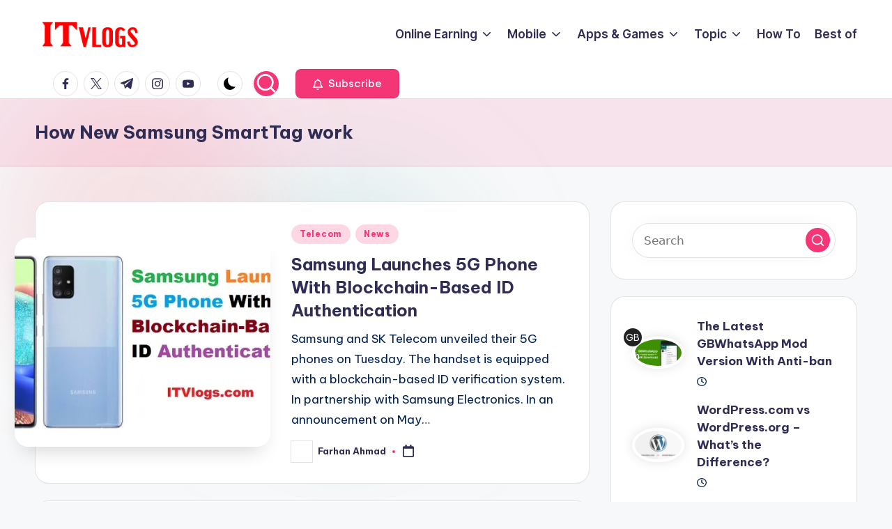

--- FILE ---
content_type: text/html; charset=UTF-8
request_url: https://itvlogs.com/tag/how-new-samsung-smarttag-work/
body_size: 14320
content:
<!DOCTYPE html><html lang="en-US" prefix="og: https://ogp.me/ns#" itemscope itemtype="http://schema.org/Article" ><head><meta charset="UTF-8"><link rel="profile" href="https://gmpg.org/xfn/11"><meta name="viewport" content="width=device-width, initial-scale=1"><link media="all" href="https://itvlogs.com/wp-content/cache/autoptimize/css/autoptimize_022574c6cb489460290af411f7a40022.css" rel="stylesheet"><title>How New Samsung SmartTag work - ITvlogs</title><meta name="description" content="ITVlogs.com is a popular blog that provides information about SEO, Online Earning, Android, Mod Apk etc."/><meta name="robots" content="follow, index, max-snippet:-1, max-video-preview:-1, max-image-preview:large"/><link rel="canonical" href="https://itvlogs.com/tag/how-new-samsung-smarttag-work/" /><meta property="og:locale" content="en_US" /><meta property="og:type" content="article" /><meta property="og:title" content="How New Samsung SmartTag work - ITvlogs" /><meta property="og:description" content="ITVlogs.com is a popular blog that provides information about SEO, Online Earning, Android, Mod Apk etc." /><meta property="og:url" content="https://itvlogs.com/tag/how-new-samsung-smarttag-work/" /><meta property="og:site_name" content="ITvlogs" /><meta name="twitter:card" content="summary_large_image" /><meta name="twitter:title" content="How New Samsung SmartTag work - ITvlogs" /><meta name="twitter:description" content="ITVlogs.com is a popular blog that provides information about SEO, Online Earning, Android, Mod Apk etc." /><meta name="twitter:label1" content="Posts" /><meta name="twitter:data1" content="11" /> <script type="application/ld+json" class="rank-math-schema">{"@context":"https://schema.org","@graph":[{"@type":"Organization","@id":"https://itvlogs.com/#organization","name":"ITVlogs"},{"@type":"WebSite","@id":"https://itvlogs.com/#website","url":"https://itvlogs.com","name":"ITvlogs","publisher":{"@id":"https://itvlogs.com/#organization"},"inLanguage":"en-US"},{"@type":"CollectionPage","@id":"https://itvlogs.com/tag/how-new-samsung-smarttag-work/#webpage","url":"https://itvlogs.com/tag/how-new-samsung-smarttag-work/","name":"How New Samsung SmartTag work - ITvlogs","isPartOf":{"@id":"https://itvlogs.com/#website"},"inLanguage":"en-US"}]}</script> <link rel='dns-prefetch' href='//fonts.googleapis.com' /><link rel='preconnect' href='//i0.wp.com' /><link rel='preconnect' href='//c0.wp.com' /><link rel="alternate" type="application/rss+xml" title="ITvlogs &raquo; Feed" href="https://itvlogs.com/feed/" /><link rel="alternate" type="application/rss+xml" title="ITvlogs &raquo; Comments Feed" href="https://itvlogs.com/comments/feed/" /><link rel="alternate" type="application/rss+xml" title="ITvlogs &raquo; How New Samsung SmartTag work Tag Feed" href="https://itvlogs.com/tag/how-new-samsung-smarttag-work/feed/" /><style id='wp-img-auto-sizes-contain-inline-css'>img:is([sizes=auto i],[sizes^="auto," i]){contain-intrinsic-size:3000px 1500px}</style><style id='wp-block-library-inline-css'>:root{--wp-block-synced-color:#7a00df;--wp-block-synced-color--rgb:122,0,223;--wp-bound-block-color:var(--wp-block-synced-color);--wp-editor-canvas-background:#ddd;--wp-admin-theme-color:#007cba;--wp-admin-theme-color--rgb:0,124,186;--wp-admin-theme-color-darker-10:#006ba1;--wp-admin-theme-color-darker-10--rgb:0,107,160.5;--wp-admin-theme-color-darker-20:#005a87;--wp-admin-theme-color-darker-20--rgb:0,90,135;--wp-admin-border-width-focus:2px}@media (min-resolution:192dpi){:root{--wp-admin-border-width-focus:1.5px}}.wp-element-button{cursor:pointer}:root .has-very-light-gray-background-color{background-color:#eee}:root .has-very-dark-gray-background-color{background-color:#313131}:root .has-very-light-gray-color{color:#eee}:root .has-very-dark-gray-color{color:#313131}:root .has-vivid-green-cyan-to-vivid-cyan-blue-gradient-background{background:linear-gradient(135deg,#00d084,#0693e3)}:root .has-purple-crush-gradient-background{background:linear-gradient(135deg,#34e2e4,#4721fb 50%,#ab1dfe)}:root .has-hazy-dawn-gradient-background{background:linear-gradient(135deg,#faaca8,#dad0ec)}:root .has-subdued-olive-gradient-background{background:linear-gradient(135deg,#fafae1,#67a671)}:root .has-atomic-cream-gradient-background{background:linear-gradient(135deg,#fdd79a,#004a59)}:root .has-nightshade-gradient-background{background:linear-gradient(135deg,#330968,#31cdcf)}:root .has-midnight-gradient-background{background:linear-gradient(135deg,#020381,#2874fc)}:root{--wp--preset--font-size--normal:16px;--wp--preset--font-size--huge:42px}.has-regular-font-size{font-size:1em}.has-larger-font-size{font-size:2.625em}.has-normal-font-size{font-size:var(--wp--preset--font-size--normal)}.has-huge-font-size{font-size:var(--wp--preset--font-size--huge)}.has-text-align-center{text-align:center}.has-text-align-left{text-align:left}.has-text-align-right{text-align:right}.has-fit-text{white-space:nowrap!important}#end-resizable-editor-section{display:none}.aligncenter{clear:both}.items-justified-left{justify-content:flex-start}.items-justified-center{justify-content:center}.items-justified-right{justify-content:flex-end}.items-justified-space-between{justify-content:space-between}.screen-reader-text{border:0;clip-path:inset(50%);height:1px;margin:-1px;overflow:hidden;padding:0;position:absolute;width:1px;word-wrap:normal!important}.screen-reader-text:focus{background-color:#ddd;clip-path:none;color:#444;display:block;font-size:1em;height:auto;left:5px;line-height:normal;padding:15px 23px 14px;text-decoration:none;top:5px;width:auto;z-index:100000}html :where(.has-border-color){border-style:solid}html :where([style*=border-top-color]){border-top-style:solid}html :where([style*=border-right-color]){border-right-style:solid}html :where([style*=border-bottom-color]){border-bottom-style:solid}html :where([style*=border-left-color]){border-left-style:solid}html :where([style*=border-width]){border-style:solid}html :where([style*=border-top-width]){border-top-style:solid}html :where([style*=border-right-width]){border-right-style:solid}html :where([style*=border-bottom-width]){border-bottom-style:solid}html :where([style*=border-left-width]){border-left-style:solid}html :where(img[class*=wp-image-]){height:auto;max-width:100%}:where(figure){margin:0 0 1em}html :where(.is-position-sticky){--wp-admin--admin-bar--position-offset:var(--wp-admin--admin-bar--height,0px)}@media screen and (max-width:600px){html :where(.is-position-sticky){--wp-admin--admin-bar--position-offset:0px}}</style><style id='wp-block-tag-cloud-inline-css'>.wp-block-tag-cloud{box-sizing:border-box}.wp-block-tag-cloud.aligncenter{justify-content:center;text-align:center}.wp-block-tag-cloud a{display:inline-block;margin-right:5px}.wp-block-tag-cloud span{display:inline-block;margin-left:5px;text-decoration:none}:root :where(.wp-block-tag-cloud.is-style-outline){display:flex;flex-wrap:wrap;gap:1ch}:root :where(.wp-block-tag-cloud.is-style-outline a){border:1px solid;font-size:unset!important;margin-right:0;padding:1ch 2ch;text-decoration:none!important}</style><style id='global-styles-inline-css'>:root{--wp--preset--aspect-ratio--square:1;--wp--preset--aspect-ratio--4-3:4/3;--wp--preset--aspect-ratio--3-4:3/4;--wp--preset--aspect-ratio--3-2:3/2;--wp--preset--aspect-ratio--2-3:2/3;--wp--preset--aspect-ratio--16-9:16/9;--wp--preset--aspect-ratio--9-16:9/16;--wp--preset--color--black:#000;--wp--preset--color--cyan-bluish-gray:#abb8c3;--wp--preset--color--white:#fff;--wp--preset--color--pale-pink:#f78da7;--wp--preset--color--vivid-red:#cf2e2e;--wp--preset--color--luminous-vivid-orange:#ff6900;--wp--preset--color--luminous-vivid-amber:#fcb900;--wp--preset--color--light-green-cyan:#7bdcb5;--wp--preset--color--vivid-green-cyan:#00d084;--wp--preset--color--pale-cyan-blue:#8ed1fc;--wp--preset--color--vivid-cyan-blue:#0693e3;--wp--preset--color--vivid-purple:#9b51e0;--wp--preset--gradient--vivid-cyan-blue-to-vivid-purple:linear-gradient(135deg,#0693e3 0%,#9b51e0 100%);--wp--preset--gradient--light-green-cyan-to-vivid-green-cyan:linear-gradient(135deg,#7adcb4 0%,#00d082 100%);--wp--preset--gradient--luminous-vivid-amber-to-luminous-vivid-orange:linear-gradient(135deg,#fcb900 0%,#ff6900 100%);--wp--preset--gradient--luminous-vivid-orange-to-vivid-red:linear-gradient(135deg,#ff6900 0%,#cf2e2e 100%);--wp--preset--gradient--very-light-gray-to-cyan-bluish-gray:linear-gradient(135deg,#eee 0%,#a9b8c3 100%);--wp--preset--gradient--cool-to-warm-spectrum:linear-gradient(135deg,#4aeadc 0%,#9778d1 20%,#cf2aba 40%,#ee2c82 60%,#fb6962 80%,#fef84c 100%);--wp--preset--gradient--blush-light-purple:linear-gradient(135deg,#ffceec 0%,#9896f0 100%);--wp--preset--gradient--blush-bordeaux:linear-gradient(135deg,#fecda5 0%,#fe2d2d 50%,#6b003e 100%);--wp--preset--gradient--luminous-dusk:linear-gradient(135deg,#ffcb70 0%,#c751c0 50%,#4158d0 100%);--wp--preset--gradient--pale-ocean:linear-gradient(135deg,#fff5cb 0%,#b6e3d4 50%,#33a7b5 100%);--wp--preset--gradient--electric-grass:linear-gradient(135deg,#caf880 0%,#71ce7e 100%);--wp--preset--gradient--midnight:linear-gradient(135deg,#020381 0%,#2874fc 100%);--wp--preset--font-size--small:13px;--wp--preset--font-size--medium:20px;--wp--preset--font-size--large:36px;--wp--preset--font-size--x-large:42px;--wp--preset--spacing--20:.44rem;--wp--preset--spacing--30:.67rem;--wp--preset--spacing--40:1rem;--wp--preset--spacing--50:1.5rem;--wp--preset--spacing--60:2.25rem;--wp--preset--spacing--70:3.38rem;--wp--preset--spacing--80:5.06rem;--wp--preset--shadow--natural:6px 6px 9px rgba(0,0,0,.2);--wp--preset--shadow--deep:12px 12px 50px rgba(0,0,0,.4);--wp--preset--shadow--sharp:6px 6px 0px rgba(0,0,0,.2);--wp--preset--shadow--outlined:6px 6px 0px -3px #fff,6px 6px #000;--wp--preset--shadow--crisp:6px 6px 0px #000}:where(.is-layout-flex){gap:.5em}:where(.is-layout-grid){gap:.5em}body .is-layout-flex{display:flex}.is-layout-flex{flex-wrap:wrap;align-items:center}.is-layout-flex>:is(*,div){margin:0}body .is-layout-grid{display:grid}.is-layout-grid>:is(*,div){margin:0}:where(.wp-block-columns.is-layout-flex){gap:2em}:where(.wp-block-columns.is-layout-grid){gap:2em}:where(.wp-block-post-template.is-layout-flex){gap:1.25em}:where(.wp-block-post-template.is-layout-grid){gap:1.25em}.has-black-color{color:var(--wp--preset--color--black) !important}.has-cyan-bluish-gray-color{color:var(--wp--preset--color--cyan-bluish-gray) !important}.has-white-color{color:var(--wp--preset--color--white) !important}.has-pale-pink-color{color:var(--wp--preset--color--pale-pink) !important}.has-vivid-red-color{color:var(--wp--preset--color--vivid-red) !important}.has-luminous-vivid-orange-color{color:var(--wp--preset--color--luminous-vivid-orange) !important}.has-luminous-vivid-amber-color{color:var(--wp--preset--color--luminous-vivid-amber) !important}.has-light-green-cyan-color{color:var(--wp--preset--color--light-green-cyan) !important}.has-vivid-green-cyan-color{color:var(--wp--preset--color--vivid-green-cyan) !important}.has-pale-cyan-blue-color{color:var(--wp--preset--color--pale-cyan-blue) !important}.has-vivid-cyan-blue-color{color:var(--wp--preset--color--vivid-cyan-blue) !important}.has-vivid-purple-color{color:var(--wp--preset--color--vivid-purple) !important}.has-black-background-color{background-color:var(--wp--preset--color--black) !important}.has-cyan-bluish-gray-background-color{background-color:var(--wp--preset--color--cyan-bluish-gray) !important}.has-white-background-color{background-color:var(--wp--preset--color--white) !important}.has-pale-pink-background-color{background-color:var(--wp--preset--color--pale-pink) !important}.has-vivid-red-background-color{background-color:var(--wp--preset--color--vivid-red) !important}.has-luminous-vivid-orange-background-color{background-color:var(--wp--preset--color--luminous-vivid-orange) !important}.has-luminous-vivid-amber-background-color{background-color:var(--wp--preset--color--luminous-vivid-amber) !important}.has-light-green-cyan-background-color{background-color:var(--wp--preset--color--light-green-cyan) !important}.has-vivid-green-cyan-background-color{background-color:var(--wp--preset--color--vivid-green-cyan) !important}.has-pale-cyan-blue-background-color{background-color:var(--wp--preset--color--pale-cyan-blue) !important}.has-vivid-cyan-blue-background-color{background-color:var(--wp--preset--color--vivid-cyan-blue) !important}.has-vivid-purple-background-color{background-color:var(--wp--preset--color--vivid-purple) !important}.has-black-border-color{border-color:var(--wp--preset--color--black) !important}.has-cyan-bluish-gray-border-color{border-color:var(--wp--preset--color--cyan-bluish-gray) !important}.has-white-border-color{border-color:var(--wp--preset--color--white) !important}.has-pale-pink-border-color{border-color:var(--wp--preset--color--pale-pink) !important}.has-vivid-red-border-color{border-color:var(--wp--preset--color--vivid-red) !important}.has-luminous-vivid-orange-border-color{border-color:var(--wp--preset--color--luminous-vivid-orange) !important}.has-luminous-vivid-amber-border-color{border-color:var(--wp--preset--color--luminous-vivid-amber) !important}.has-light-green-cyan-border-color{border-color:var(--wp--preset--color--light-green-cyan) !important}.has-vivid-green-cyan-border-color{border-color:var(--wp--preset--color--vivid-green-cyan) !important}.has-pale-cyan-blue-border-color{border-color:var(--wp--preset--color--pale-cyan-blue) !important}.has-vivid-cyan-blue-border-color{border-color:var(--wp--preset--color--vivid-cyan-blue) !important}.has-vivid-purple-border-color{border-color:var(--wp--preset--color--vivid-purple) !important}.has-vivid-cyan-blue-to-vivid-purple-gradient-background{background:var(--wp--preset--gradient--vivid-cyan-blue-to-vivid-purple) !important}.has-light-green-cyan-to-vivid-green-cyan-gradient-background{background:var(--wp--preset--gradient--light-green-cyan-to-vivid-green-cyan) !important}.has-luminous-vivid-amber-to-luminous-vivid-orange-gradient-background{background:var(--wp--preset--gradient--luminous-vivid-amber-to-luminous-vivid-orange) !important}.has-luminous-vivid-orange-to-vivid-red-gradient-background{background:var(--wp--preset--gradient--luminous-vivid-orange-to-vivid-red) !important}.has-very-light-gray-to-cyan-bluish-gray-gradient-background{background:var(--wp--preset--gradient--very-light-gray-to-cyan-bluish-gray) !important}.has-cool-to-warm-spectrum-gradient-background{background:var(--wp--preset--gradient--cool-to-warm-spectrum) !important}.has-blush-light-purple-gradient-background{background:var(--wp--preset--gradient--blush-light-purple) !important}.has-blush-bordeaux-gradient-background{background:var(--wp--preset--gradient--blush-bordeaux) !important}.has-luminous-dusk-gradient-background{background:var(--wp--preset--gradient--luminous-dusk) !important}.has-pale-ocean-gradient-background{background:var(--wp--preset--gradient--pale-ocean) !important}.has-electric-grass-gradient-background{background:var(--wp--preset--gradient--electric-grass) !important}.has-midnight-gradient-background{background:var(--wp--preset--gradient--midnight) !important}.has-small-font-size{font-size:var(--wp--preset--font-size--small) !important}.has-medium-font-size{font-size:var(--wp--preset--font-size--medium) !important}.has-large-font-size{font-size:var(--wp--preset--font-size--large) !important}.has-x-large-font-size{font-size:var(--wp--preset--font-size--x-large) !important}</style><style id='classic-theme-styles-inline-css'>/*! This file is auto-generated */
.wp-block-button__link{color:#fff;background-color:#32373c;border-radius:9999px;box-shadow:none;text-decoration:none;padding:calc(.667em + 2px) calc(1.333em + 2px);font-size:1.125em}.wp-block-file__button{background:#32373c;color:#fff;text-decoration:none}</style><link rel='stylesheet' id='bloghash-google-fonts-css' href='//fonts.googleapis.com/css?family=Inter+Tight%3A600%7CBe+Vietnam+Pro%3A400%2C700%2C500%7CPlayfair+Display%3A400%2C400i&#038;display=swap&#038;subsets=latin&#038;ver=1.0.25' media='' /><link rel='stylesheet' id='bloghash-dynamic-styles-css' href='https://itvlogs.com/wp-content/cache/autoptimize/css/autoptimize_single_7320c7e20ad8ab86dac5e76aa8addc09.css?ver=1769455133' media='all' /> <script src="https://itvlogs.com/wp-includes/js/jquery/jquery.min.js?ver=3.7.1" id="jquery-core-js"></script> <link rel="https://api.w.org/" href="https://itvlogs.com/wp-json/" /><link rel="alternate" title="JSON" type="application/json" href="https://itvlogs.com/wp-json/wp/v2/tags/840" /><link rel="EditURI" type="application/rsd+xml" title="RSD" href="https://itvlogs.com/xmlrpc.php?rsd" /><meta name="generator" content="WordPress 6.9" />  <script async src="https://www.googletagmanager.com/gtag/js?id=G-V0QBTDKYTF"></script> <script>window.dataLayer=window.dataLayer||[];function gtag(){dataLayer.push(arguments);}
gtag('js',new Date());gtag('config','G-V0QBTDKYTF');</script><meta name="theme-color" content="#F43676"><link rel="icon" href="https://i0.wp.com/itvlogs.com/wp-content/uploads/2021/06/cropped-itv-512x512-1.png?fit=32%2C32&#038;ssl=1" sizes="32x32" /><link rel="icon" href="https://i0.wp.com/itvlogs.com/wp-content/uploads/2021/06/cropped-itv-512x512-1.png?fit=192%2C192&#038;ssl=1" sizes="192x192" /><link rel="apple-touch-icon" href="https://i0.wp.com/itvlogs.com/wp-content/uploads/2021/06/cropped-itv-512x512-1.png?fit=180%2C180&#038;ssl=1" /><meta name="msapplication-TileImage" content="https://i0.wp.com/itvlogs.com/wp-content/uploads/2021/06/cropped-itv-512x512-1.png?fit=270%2C270&#038;ssl=1" /></head><body class="archive tag tag-how-new-samsung-smarttag-work tag-840 wp-custom-logo wp-embed-responsive wp-theme-bloghash bloghash-topbar__separators-regular bloghash-layout__fw-contained bloghash-layout__boxed-separated bloghash-layout-shadow bloghash-header-layout-1 bloghash-menu-animation-underline bloghash-header__separators-none bloghash-blog-horizontal bloghash-page-title-align-left bloghash-has-sidebar bloghash-sticky-sidebar bloghash-sidebar-style-2 bloghash-sidebar-position__right-sidebar entry-media-hover-style-1 bloghash-copyright-layout-1 is-section-heading-init-s1 is-footer-heading-init-s0 bloghash-input-supported bloghash-blog-image-wrap validate-comment-form bloghash-menu-accessibility"><div id="page" class="hfeed site"> <a class="skip-link screen-reader-text" href="#main">Skip to content</a><header id="masthead" class="site-header" role="banner" itemtype="https://schema.org/WPHeader" itemscope="itemscope"><div id="bloghash-header" ><div id="bloghash-header-inner"><div class="bloghash-container bloghash-header-container"><div class="bloghash-logo bloghash-header-element" itemtype="https://schema.org/Organization" itemscope="itemscope"><div class="logo-inner"><a href="https://itvlogs.com/" rel="home" class="" itemprop="url"> <img src="https://i0.wp.com/itvlogs.com/wp-content/uploads/2021/06/itv-338x110-1.png?fit=338%2C110&#038;ssl=1" alt="ITvlogs" width="338" height="110" class="" itemprop="logo"/> </a><span class="site-title screen-reader-text" itemprop="name"> <a href="https://itvlogs.com/" rel="home" itemprop="url"> ITvlogs </a> </span><p class="site-description screen-reader-text" itemprop="description"> Information About Online Earning, Reviews, Freebies, Apps and Games</p></div></div> <span class="bloghash-header-element bloghash-mobile-nav"> <button class="bloghash-hamburger hamburger--spin bloghash-hamburger-bloghash-primary-nav" aria-label="Menu" aria-controls="bloghash-primary-nav" type="button"> <span class="hamburger-box"> <span class="hamburger-inner"></span> </span> </button> </span><nav class="site-navigation main-navigation bloghash-primary-nav bloghash-nav bloghash-header-element" role="navigation" itemtype="https://schema.org/SiteNavigationElement" itemscope="itemscope" aria-label="Site Navigation"><ul id="bloghash-primary-nav" class="menu"><li id="menu-item-581" class="menu-item menu-item-type-taxonomy menu-item-object-category menu-item-has-children menu-item-581"><a href="https://itvlogs.com/category/online-earning/"><span>Online Earning</span><svg class="bloghash-icon" xmlns="http://www.w3.org/2000/svg" width="32" height="32" viewBox="0 0 32 32"><path d="M24.958 10.483a1.29 1.29 0 00-1.868 0l-7.074 7.074-7.074-7.074c-.534-.534-1.335-.534-1.868 0s-.534 1.335 0 1.868l8.008 8.008c.267.267.667.4.934.4s.667-.133.934-.4l8.008-8.008a1.29 1.29 0 000-1.868z" /></svg></a><button type="button" class="bloghash-mobile-toggen"><svg class="bloghash-icon" xmlns="http://www.w3.org/2000/svg" width="32" height="32" viewBox="0 0 32 32"><path d="M24.958 10.483a1.29 1.29 0 00-1.868 0l-7.074 7.074-7.074-7.074c-.534-.534-1.335-.534-1.868 0s-.534 1.335 0 1.868l8.008 8.008c.267.267.667.4.934.4s.667-.133.934-.4l8.008-8.008a1.29 1.29 0 000-1.868z" /></svg></button><ul class="sub-menu"><li id="menu-item-582" class="menu-item menu-item-type-taxonomy menu-item-object-category menu-item-582"><a href="https://itvlogs.com/category/online-earning/google-adsense/"><span>Google Adsense</span></a></li><li id="menu-item-1609" class="menu-item menu-item-type-taxonomy menu-item-object-category menu-item-1609"><a href="https://itvlogs.com/category/online-earning/youtube/"><span>Youtube</span></a></li><li id="menu-item-2378" class="menu-item menu-item-type-taxonomy menu-item-object-category menu-item-2378"><a href="https://itvlogs.com/category/blogging/"><span>Blogging</span></a></li></ul></li><li id="menu-item-3838" class="menu-item menu-item-type-custom menu-item-object-custom menu-item-has-children menu-item-3838"><a href="https://itvlogs.com/mobile/"><span>Mobile</span><svg class="bloghash-icon" xmlns="http://www.w3.org/2000/svg" width="32" height="32" viewBox="0 0 32 32"><path d="M24.958 10.483a1.29 1.29 0 00-1.868 0l-7.074 7.074-7.074-7.074c-.534-.534-1.335-.534-1.868 0s-.534 1.335 0 1.868l8.008 8.008c.267.267.667.4.934.4s.667-.133.934-.4l8.008-8.008a1.29 1.29 0 000-1.868z" /></svg></a><button type="button" class="bloghash-mobile-toggen"><svg class="bloghash-icon" xmlns="http://www.w3.org/2000/svg" width="32" height="32" viewBox="0 0 32 32"><path d="M24.958 10.483a1.29 1.29 0 00-1.868 0l-7.074 7.074-7.074-7.074c-.534-.534-1.335-.534-1.868 0s-.534 1.335 0 1.868l8.008 8.008c.267.267.667.4.934.4s.667-.133.934-.4l8.008-8.008a1.29 1.29 0 000-1.868z" /></svg></button><ul class="sub-menu"><li id="menu-item-3842" class="menu-item menu-item-type-custom menu-item-object-custom menu-item-has-children menu-item-3842"><a href="#"><span>Brand</span><svg class="bloghash-icon" xmlns="http://www.w3.org/2000/svg" width="32" height="32" viewBox="0 0 32 32"><path d="M24.958 10.483a1.29 1.29 0 00-1.868 0l-7.074 7.074-7.074-7.074c-.534-.534-1.335-.534-1.868 0s-.534 1.335 0 1.868l8.008 8.008c.267.267.667.4.934.4s.667-.133.934-.4l8.008-8.008a1.29 1.29 0 000-1.868z" /></svg></a><button type="button" class="bloghash-mobile-toggen"><svg class="bloghash-icon" xmlns="http://www.w3.org/2000/svg" width="32" height="32" viewBox="0 0 32 32"><path d="M24.958 10.483a1.29 1.29 0 00-1.868 0l-7.074 7.074-7.074-7.074c-.534-.534-1.335-.534-1.868 0s-.534 1.335 0 1.868l8.008 8.008c.267.267.667.4.934.4s.667-.133.934-.4l8.008-8.008a1.29 1.29 0 000-1.868z" /></svg></button><ul class="sub-menu"><li id="menu-item-3839" class="menu-item menu-item-type-taxonomy menu-item-object-brand menu-item-3839"><a href="https://itvlogs.com/brand/apple/"><span>Apple</span></a></li><li id="menu-item-3840" class="menu-item menu-item-type-taxonomy menu-item-object-brand menu-item-3840"><a href="https://itvlogs.com/brand/huawei/"><span>Huawei</span></a></li><li id="menu-item-3841" class="menu-item menu-item-type-taxonomy menu-item-object-brand menu-item-3841"><a href="https://itvlogs.com/brand/samsung/"><span>Samsung</span></a></li></ul></li><li id="menu-item-3843" class="menu-item menu-item-type-taxonomy menu-item-object-category menu-item-3843"><a href="https://itvlogs.com/category/mobile-specification/"><span>Mobile Specification</span></a></li><li id="menu-item-3844" class="menu-item menu-item-type-taxonomy menu-item-object-category menu-item-3844"><a href="https://itvlogs.com/category/problem-and-solution/"><span>Problem and Solution</span></a></li><li id="menu-item-3845" class="menu-item menu-item-type-taxonomy menu-item-object-category menu-item-3845"><a href="https://itvlogs.com/category/tips-and-tricks/"><span>Tips and Tricks</span></a></li></ul></li><li id="menu-item-2373" class="menu-item menu-item-type-custom menu-item-object-custom menu-item-has-children menu-item-2373"><a href="https://itvlogs.com/apps_and_games/"><span>Apps &#038; Games</span><svg class="bloghash-icon" xmlns="http://www.w3.org/2000/svg" width="32" height="32" viewBox="0 0 32 32"><path d="M24.958 10.483a1.29 1.29 0 00-1.868 0l-7.074 7.074-7.074-7.074c-.534-.534-1.335-.534-1.868 0s-.534 1.335 0 1.868l8.008 8.008c.267.267.667.4.934.4s.667-.133.934-.4l8.008-8.008a1.29 1.29 0 000-1.868z" /></svg></a><button type="button" class="bloghash-mobile-toggen"><svg class="bloghash-icon" xmlns="http://www.w3.org/2000/svg" width="32" height="32" viewBox="0 0 32 32"><path d="M24.958 10.483a1.29 1.29 0 00-1.868 0l-7.074 7.074-7.074-7.074c-.534-.534-1.335-.534-1.868 0s-.534 1.335 0 1.868l8.008 8.008c.267.267.667.4.934.4s.667-.133.934-.4l8.008-8.008a1.29 1.29 0 000-1.868z" /></svg></button><ul class="sub-menu"><li id="menu-item-2374" class="menu-item menu-item-type-taxonomy menu-item-object-category menu-item-2374"><a href="https://itvlogs.com/category/android/"><span>Android</span></a></li><li id="menu-item-2375" class="menu-item menu-item-type-taxonomy menu-item-object-category menu-item-2375"><a href="https://itvlogs.com/category/apple/"><span>Apple</span></a></li><li id="menu-item-2376" class="menu-item menu-item-type-taxonomy menu-item-object-category menu-item-2376"><a href="https://itvlogs.com/category/games/"><span>Games</span></a></li><li id="menu-item-2377" class="menu-item menu-item-type-taxonomy menu-item-object-category menu-item-2377"><a href="https://itvlogs.com/category/mod-apk-pro-apk/"><span>Mobile Apps</span></a></li></ul></li><li id="menu-item-3847" class="menu-item menu-item-type-custom menu-item-object-custom menu-item-has-children menu-item-3847"><a href="#"><span>Topic</span><svg class="bloghash-icon" xmlns="http://www.w3.org/2000/svg" width="32" height="32" viewBox="0 0 32 32"><path d="M24.958 10.483a1.29 1.29 0 00-1.868 0l-7.074 7.074-7.074-7.074c-.534-.534-1.335-.534-1.868 0s-.534 1.335 0 1.868l8.008 8.008c.267.267.667.4.934.4s.667-.133.934-.4l8.008-8.008a1.29 1.29 0 000-1.868z" /></svg></a><button type="button" class="bloghash-mobile-toggen"><svg class="bloghash-icon" xmlns="http://www.w3.org/2000/svg" width="32" height="32" viewBox="0 0 32 32"><path d="M24.958 10.483a1.29 1.29 0 00-1.868 0l-7.074 7.074-7.074-7.074c-.534-.534-1.335-.534-1.868 0s-.534 1.335 0 1.868l8.008 8.008c.267.267.667.4.934.4s.667-.133.934-.4l8.008-8.008a1.29 1.29 0 000-1.868z" /></svg></button><ul class="sub-menu"><li id="menu-item-3857" class="menu-item menu-item-type-taxonomy menu-item-object-category menu-item-3857"><a href="https://itvlogs.com/category/android/"><span>Android</span></a></li><li id="menu-item-3858" class="menu-item menu-item-type-taxonomy menu-item-object-category menu-item-3858"><a href="https://itvlogs.com/category/apple/"><span>Apple</span></a></li><li id="menu-item-3850" class="menu-item menu-item-type-taxonomy menu-item-object-category menu-item-3850"><a href="https://itvlogs.com/category/crypto-blockchain/"><span>Crypto &amp; Blockchain</span></a></li><li id="menu-item-3851" class="menu-item menu-item-type-taxonomy menu-item-object-category menu-item-3851"><a href="https://itvlogs.com/category/freebies/"><span>Freebies</span></a></li><li id="menu-item-3852" class="menu-item menu-item-type-taxonomy menu-item-object-category menu-item-3852"><a href="https://itvlogs.com/category/news/"><span>News</span></a></li><li id="menu-item-3849" class="menu-item menu-item-type-taxonomy menu-item-object-category menu-item-3849"><a href="https://itvlogs.com/category/how-to/"><span>How To</span></a></li><li id="menu-item-3853" class="menu-item menu-item-type-taxonomy menu-item-object-category menu-item-3853"><a href="https://itvlogs.com/category/reviews/"><span>Reviews</span></a></li><li id="menu-item-3854" class="menu-item menu-item-type-taxonomy menu-item-object-category menu-item-3854"><a href="https://itvlogs.com/category/seo/"><span>SEO</span></a></li><li id="menu-item-3855" class="menu-item menu-item-type-taxonomy menu-item-object-category menu-item-3855"><a href="https://itvlogs.com/category/social-media/"><span>Social Media</span></a></li><li id="menu-item-3856" class="menu-item menu-item-type-taxonomy menu-item-object-category menu-item-3856"><a href="https://itvlogs.com/category/telecom/"><span>Telecom</span></a></li></ul></li><li id="menu-item-6543" class="menu-item menu-item-type-custom menu-item-object-custom menu-item-6543"><a href="https://itvlogs.com/how-to/"><span>How To</span></a></li><li id="menu-item-3848" class="menu-item menu-item-type-taxonomy menu-item-object-category menu-item-3848"><a href="https://itvlogs.com/category/best-of/"><span>Best of</span></a></li></ul></nav><div class="bloghash-header-widgets bloghash-header-element bloghash-widget-location-right"><div class="bloghash-header-widget__socials bloghash-header-widget bloghash-hide-mobile-tablet"><div class="bloghash-widget-wrapper"><nav class="bloghash-social-nav rounded-border bloghash-standard"><ul id="menu-social-menu-default" class="bloghash-socials-menu"><li class="menu-item"> <a href="https://www.facebook.com/"> <span class="screen-reader-text">facebook.com</span> <span class="facebook"> <svg class="bloghash-icon" aria-hidden="true" xmlns="http://www.w3.org/2000/svg" width="32" height="32" viewBox="0 0 32 32"><path d="M18.518 32.438V17.799h4.88l.751-5.693h-5.631V8.477c0-1.627.438-2.753 2.815-2.753h3.003V.657c-.5-.125-2.315-.25-4.379-.25-4.379 0-7.32 2.628-7.32 7.507v4.192H7.695v5.693h4.942v14.639z" /></svg> <svg class="bloghash-icon bottom-icon" aria-hidden="true" xmlns="http://www.w3.org/2000/svg" width="32" height="32" viewBox="0 0 32 32"><path d="M18.518 32.438V17.799h4.88l.751-5.693h-5.631V8.477c0-1.627.438-2.753 2.815-2.753h3.003V.657c-.5-.125-2.315-.25-4.379-.25-4.379 0-7.32 2.628-7.32 7.507v4.192H7.695v5.693h4.942v14.639z" /></svg> </span> </a></li><li class="menu-item"> <a href="https://twitter.com/"> <span class="screen-reader-text">twitter.com</span> <span class="twitter"> <svg class="bloghash-icon" aria-hidden="true" xmlns="http://www.w3.org/2000/svg" width="32" height="32" viewBox="0 0 24 24"><path d="M14.258 10.152 23.176 0h-2.113l-7.747 8.813L7.133 0H0l9.352 13.328L0 23.973h2.113l8.176-9.309 6.531 9.309h7.133zm-2.895 3.293-.949-1.328L2.875 1.56h3.246l6.086 8.523.945 1.328 7.91 11.078h-3.246zm0 0" /></svg> <svg class="bloghash-icon bottom-icon" aria-hidden="true" xmlns="http://www.w3.org/2000/svg" width="32" height="32" viewBox="0 0 24 24"><path d="M14.258 10.152 23.176 0h-2.113l-7.747 8.813L7.133 0H0l9.352 13.328L0 23.973h2.113l8.176-9.309 6.531 9.309h7.133zm-2.895 3.293-.949-1.328L2.875 1.56h3.246l6.086 8.523.945 1.328 7.91 11.078h-3.246zm0 0" /></svg> </span> </a></li><li class="menu-item"> <a href="https://t.me/"> <span class="screen-reader-text">t.me</span> <span class="telegram"> <svg class="bloghash-icon" aria-hidden="true" xmlns="http://www.w3.org/2000/svg" width="32" height="27" viewBox="0 0 32 27"><path fill-rule="evenodd" d="M24.512 26.372c.43.304.983.38 1.476.193.494-.188.857-.609.966-1.12C28.113 20 30.924 6.217 31.978 1.264a1.041 1.041 0 0 0-.347-1.01c-.293-.25-.7-.322-1.063-.187C24.979 2.136 7.762 8.596.724 11.2a1.102 1.102 0 0 0-.722 1.065c.016.472.333.882.79 1.019 3.156.944 7.299 2.257 7.299 2.257s1.936 5.847 2.945 8.82c.127.374.419.667.804.768.384.1.795-.005 1.082-.276l4.128-3.897s4.762 3.492 7.463 5.416Zm-14.68-11.57 2.24 7.385.497-4.676 13.58-12.248a.37.37 0 0 0 .043-.503.379.379 0 0 0-.5-.085L9.831 14.803Z" /></svg> <svg class="bloghash-icon bottom-icon" aria-hidden="true" xmlns="http://www.w3.org/2000/svg" width="32" height="27" viewBox="0 0 32 27"><path fill-rule="evenodd" d="M24.512 26.372c.43.304.983.38 1.476.193.494-.188.857-.609.966-1.12C28.113 20 30.924 6.217 31.978 1.264a1.041 1.041 0 0 0-.347-1.01c-.293-.25-.7-.322-1.063-.187C24.979 2.136 7.762 8.596.724 11.2a1.102 1.102 0 0 0-.722 1.065c.016.472.333.882.79 1.019 3.156.944 7.299 2.257 7.299 2.257s1.936 5.847 2.945 8.82c.127.374.419.667.804.768.384.1.795-.005 1.082-.276l4.128-3.897s4.762 3.492 7.463 5.416Zm-14.68-11.57 2.24 7.385.497-4.676 13.58-12.248a.37.37 0 0 0 .043-.503.379.379 0 0 0-.5-.085L9.831 14.803Z" /></svg> </span> </a></li><li class="menu-item"> <a href="https://www.instagram.com/"> <span class="screen-reader-text">instagram.com</span> <span class="instagram"> <svg class="bloghash-icon" aria-hidden="true" xmlns="http://www.w3.org/2000/svg" width="32" height="32" viewBox="0 0 32 32"><path d="M16.016 3.284c4.317 0 4.755.063 6.444.125 1.627.063 2.44.313 3.003.5.751.313 1.314.688 1.814 1.189.563.563.938 1.126 1.189 1.814.25.626.5 1.439.563 3.003.063 1.752.125 2.19.125 6.506s-.063 4.755-.125 6.444c-.063 1.627-.313 2.44-.5 3.003-.313.751-.688 1.314-1.189 1.814-.563.563-1.126.938-1.814 1.189-.626.25-1.439.5-3.003.563-1.752.063-2.19.125-6.506.125s-4.755-.063-6.444-.125c-1.627-.063-2.44-.313-3.003-.5-.751-.313-1.314-.688-1.814-1.189-.563-.563-.938-1.126-1.189-1.814-.25-.626-.5-1.439-.563-3.003-.063-1.752-.125-2.19-.125-6.506s.063-4.755.125-6.444c.063-1.627.313-2.44.5-3.003.313-.751.688-1.314 1.189-1.814.563-.563 1.126-.938 1.814-1.189.626-.25 1.439-.5 3.003-.563 1.752-.063 2.19-.125 6.506-.125m0-2.877c-4.379 0-4.88.063-6.569.125-1.752.063-2.94.313-3.879.688-1.064.438-2.002 1.001-2.878 1.877S1.251 4.911.813 5.975C.438 6.976.187 8.102.125 9.854.062 11.543 0 12.044 0 16.423s.063 4.88.125 6.569c.063 1.752.313 2.94.688 3.879.438 1.064 1.001 2.002 1.877 2.878s1.814 1.439 2.878 1.877c1.001.375 2.127.626 3.879.688 1.689.063 2.19.125 6.569.125s4.88-.063 6.569-.125c1.752-.063 2.94-.313 3.879-.688 1.064-.438 2.002-1.001 2.878-1.877s1.439-1.814 1.877-2.878c.375-1.001.626-2.127.688-3.879.063-1.689.125-2.19.125-6.569s-.063-4.88-.125-6.569c-.063-1.752-.313-2.94-.688-3.879-.438-1.064-1.001-2.002-1.877-2.878s-1.814-1.439-2.878-1.877C25.463.845 24.337.594 22.585.532c-1.689-.063-2.19-.125-6.569-.125zm0 7.757c-4.567 0-8.258 3.691-8.258 8.258s3.691 8.258 8.258 8.258c4.567 0 8.258-3.691 8.258-8.258s-3.691-8.258-8.258-8.258zm0 13.639c-2.94 0-5.38-2.44-5.38-5.38s2.44-5.38 5.38-5.38 5.38 2.44 5.38 5.38-2.44 5.38-5.38 5.38zM26.463 7.851c0 1.064-.813 1.939-1.877 1.939s-1.939-.876-1.939-1.939c0-1.064.876-1.877 1.939-1.877s1.877.813 1.877 1.877z" /></svg> <svg class="bloghash-icon bottom-icon" aria-hidden="true" xmlns="http://www.w3.org/2000/svg" width="32" height="32" viewBox="0 0 32 32"><path d="M16.016 3.284c4.317 0 4.755.063 6.444.125 1.627.063 2.44.313 3.003.5.751.313 1.314.688 1.814 1.189.563.563.938 1.126 1.189 1.814.25.626.5 1.439.563 3.003.063 1.752.125 2.19.125 6.506s-.063 4.755-.125 6.444c-.063 1.627-.313 2.44-.5 3.003-.313.751-.688 1.314-1.189 1.814-.563.563-1.126.938-1.814 1.189-.626.25-1.439.5-3.003.563-1.752.063-2.19.125-6.506.125s-4.755-.063-6.444-.125c-1.627-.063-2.44-.313-3.003-.5-.751-.313-1.314-.688-1.814-1.189-.563-.563-.938-1.126-1.189-1.814-.25-.626-.5-1.439-.563-3.003-.063-1.752-.125-2.19-.125-6.506s.063-4.755.125-6.444c.063-1.627.313-2.44.5-3.003.313-.751.688-1.314 1.189-1.814.563-.563 1.126-.938 1.814-1.189.626-.25 1.439-.5 3.003-.563 1.752-.063 2.19-.125 6.506-.125m0-2.877c-4.379 0-4.88.063-6.569.125-1.752.063-2.94.313-3.879.688-1.064.438-2.002 1.001-2.878 1.877S1.251 4.911.813 5.975C.438 6.976.187 8.102.125 9.854.062 11.543 0 12.044 0 16.423s.063 4.88.125 6.569c.063 1.752.313 2.94.688 3.879.438 1.064 1.001 2.002 1.877 2.878s1.814 1.439 2.878 1.877c1.001.375 2.127.626 3.879.688 1.689.063 2.19.125 6.569.125s4.88-.063 6.569-.125c1.752-.063 2.94-.313 3.879-.688 1.064-.438 2.002-1.001 2.878-1.877s1.439-1.814 1.877-2.878c.375-1.001.626-2.127.688-3.879.063-1.689.125-2.19.125-6.569s-.063-4.88-.125-6.569c-.063-1.752-.313-2.94-.688-3.879-.438-1.064-1.001-2.002-1.877-2.878s-1.814-1.439-2.878-1.877C25.463.845 24.337.594 22.585.532c-1.689-.063-2.19-.125-6.569-.125zm0 7.757c-4.567 0-8.258 3.691-8.258 8.258s3.691 8.258 8.258 8.258c4.567 0 8.258-3.691 8.258-8.258s-3.691-8.258-8.258-8.258zm0 13.639c-2.94 0-5.38-2.44-5.38-5.38s2.44-5.38 5.38-5.38 5.38 2.44 5.38 5.38-2.44 5.38-5.38 5.38zM26.463 7.851c0 1.064-.813 1.939-1.877 1.939s-1.939-.876-1.939-1.939c0-1.064.876-1.877 1.939-1.877s1.877.813 1.877 1.877z" /></svg> </span> </a></li><li class="menu-item"> <a href="https://youtube.com/"> <span class="screen-reader-text">youtube.com</span> <span class="youtube"> <svg class="bloghash-icon" aria-hidden="true" xmlns="http://www.w3.org/2000/svg" width="32" height="32" viewBox="0 0 32 32"><path d="M31.718 10.041s-.313-2.252-1.251-3.191c-1.251-1.314-2.628-1.314-3.253-1.376-4.442-.313-11.198-.313-11.198-.313s-6.757 0-11.198.313c-.626.063-2.002.063-3.253 1.376-.938.938-1.251 3.191-1.251 3.191s-.313 2.565-.313 5.13v2.44c0 2.628.313 5.193.313 5.193s.313 2.19 1.251 3.191c1.251 1.251 2.878 1.251 3.566 1.376 2.565.25 10.886.313 10.886.313s6.757 0 11.198-.313c.626-.063 2.002-.125 3.253-1.376.938-1.001 1.251-3.191 1.251-3.191s.313-2.565.313-5.193v-2.44c0-2.565-.313-5.13-.313-5.13zm-11.386 6.632l-7.57 3.941v-9.009l8.633 4.504z" /></svg> <svg class="bloghash-icon bottom-icon" aria-hidden="true" xmlns="http://www.w3.org/2000/svg" width="32" height="32" viewBox="0 0 32 32"><path d="M31.718 10.041s-.313-2.252-1.251-3.191c-1.251-1.314-2.628-1.314-3.253-1.376-4.442-.313-11.198-.313-11.198-.313s-6.757 0-11.198.313c-.626.063-2.002.063-3.253 1.376-.938.938-1.251 3.191-1.251 3.191s-.313 2.565-.313 5.13v2.44c0 2.628.313 5.193.313 5.193s.313 2.19 1.251 3.191c1.251 1.251 2.878 1.251 3.566 1.376 2.565.25 10.886.313 10.886.313s6.757 0 11.198-.313c.626-.063 2.002-.125 3.253-1.376.938-1.001 1.251-3.191 1.251-3.191s.313-2.565.313-5.193v-2.44c0-2.565-.313-5.13-.313-5.13zm-11.386 6.632l-7.57 3.941v-9.009l8.633 4.504z" /></svg> </span> </a></li></ul></nav></div></div><div class="bloghash-header-widget__darkmode bloghash-header-widget bloghash-hide-mobile-tablet"><div class="bloghash-widget-wrapper"><button type="button" class="bloghash-darkmode rounded-border"><span></span></button></div></div><div class="bloghash-header-widget__search bloghash-header-widget bloghash-hide-mobile-tablet"><div class="bloghash-widget-wrapper"><div aria-haspopup="true"> <a href="#" class="bloghash-search rounded-fill"> <svg class="bloghash-icon" aria-label="Search" xmlns="http://www.w3.org/2000/svg" width="32" height="32" viewBox="0 0 32 32"><path d="M28.962 26.499l-4.938-4.938c1.602-2.002 2.669-4.671 2.669-7.474 0-6.673-5.339-12.012-12.012-12.012S2.669 7.414 2.669 14.087a11.962 11.962 0 0012.012 12.012c2.803 0 5.472-.934 7.474-2.669l4.938 4.938c.267.267.667.4.934.4s.667-.133.934-.4a1.29 1.29 0 000-1.868zM5.339 14.087c0-5.205 4.137-9.342 9.342-9.342s9.342 4.137 9.342 9.342c0 2.536-1.068 4.938-2.669 6.54-1.735 1.735-4.004 2.669-6.54 2.669-5.339.133-9.476-4.004-9.476-9.209z" /></svg> </a><div class="bloghash-search-simple bloghash-search-container dropdown-item"><form role="search" aria-label="Search for:" method="get" class="bloghash-search-form search-form" action="https://itvlogs.com/"><div> <input type="search" class="bloghash-input-search search-field" aria-label="Enter search keywords" placeholder="Search" value="" name="s" /> <button type="submit" class="bloghash-animate-arrow right-arrow" aria-hidden="true" role="button" tabindex="0"> <svg xmlns="http://www.w3.org/2000/svg" viewBox="0 0 25 18"><path class="arrow-handle" d="M2.511 9.007l7.185-7.221c.407-.409.407-1.071 0-1.48s-1.068-.409-1.476 0L.306 8.259a1.049 1.049 0 000 1.481l7.914 7.952c.407.408 1.068.408 1.476 0s.407-1.07 0-1.479L2.511 9.007z"></path><path class="arrow-bar" fill-rule="evenodd" clip-rule="evenodd" d="M1 8h28.001a1.001 1.001 0 010 2H1a1 1 0 110-2z"></path></svg> </button> <button type="button" class="bloghash-search-close" aria-hidden="true" role="button"> <svg aria-hidden="true" xmlns="http://www.w3.org/2000/svg" width="16" height="16" viewBox="0 0 16 16"><path d="M6.852 7.649L.399 1.195 1.445.149l6.454 6.453L14.352.149l1.047 1.046-6.454 6.454 6.454 6.453-1.047 1.047-6.453-6.454-6.454 6.454-1.046-1.047z" fill="currentColor" fill-rule="evenodd"></path></svg> </button></div></form></div></div></div></div><div class="bloghash-header-widget__button bloghash-header-widget bloghash-hide-mobile-tablet"><div class="bloghash-widget-wrapper"><a href="#" class="btn-small bloghash-btn" target="_self" role="button"><span><i class="far fa-bell mr-1 bloghash-icon"></i> Subscribe</span></a></div></div></div></div></div></div><div class="page-header bloghash-has-page-title bloghash-has-breadcrumbs"><div class="bloghash-container"><div class="bloghash-page-header-wrapper"><div class="bloghash-page-header-title"><h1 class="page-title" itemprop="headline">How New Samsung SmartTag work</h1></div></div><div class="bloghash-breadcrumbs"></div></div></div></header><div id="main" class="site-main"><div class="bloghash-container"><div id="primary" class="content-area"><main id="content" class="site-content" role="main" itemtype="http://schema.org/WebPageElement" itemprop="mainContentOfPage"><div class="bloghash-flex-row g-4 "><div class="col-md-12 col-sm-12 col-xs-12"><article id="post-2134" class="bloghash-article  post-2134 post type-post status-publish format-standard has-post-thumbnail hentry category-telecom category-news tag-5g-interenet tag-5g-internet tag-5g-internet-service tag-5g-internet-service-expected-to-be-launched-in-pakistan tag-blockchain-libraries tag-how-new-samsung-smarttag-work tag-new-samsung-smarttag tag-samsung-galaxy-f41 tag-samsung-galaxy-f41-price tag-samsung-galaxy-f41-review tag-samsung-galaxy-f41-specs tag-samsung-galaxy-note-20-ultra tag-samsung-galaxy-note-20-ultra-5g tag-samsung-galaxy-note-20-ultra-review tag-samsung-launches-5g-phone tag-samsung-smarttag-2021 tag-smartphone tag-top-10-trending-phones" itemscope="" itemtype="https://schema.org/CreativeWork"><div class="bloghash-blog-entry-wrapper bloghash-thumb-left"><div class="post-thumb entry-media thumbnail"><a href="https://itvlogs.com/samsung-launches-5g-phone-with-blockchain-based-id/" class="entry-image-link"><img width="700" height="350" src="https://i0.wp.com/itvlogs.com/wp-content/uploads/2021/10/Samsung-Launches-5G-Phone.jpg?fit=700%2C350&amp;ssl=1" class="attachment-large size-large wp-post-image" alt="5G Phone" /></a></div><div class="bloghash-entry-content-wrapper"><div class="post-category"> <span class="cat-links"><span class="screen-reader-text">Posted in</span><span><a href="https://itvlogs.com/category/telecom/" class="cat-37" rel="category">Telecom</a> <a href="https://itvlogs.com/category/news/" class="cat-944" rel="category">News</a></span></span></div><header class="entry-header"><h4 class="entry-title" itemprop="headline"> <a href="https://itvlogs.com/samsung-launches-5g-phone-with-blockchain-based-id/" title="Samsung Launches 5G Phone With Blockchain-Based ID Authentication" rel="bookmark">Samsung Launches 5G Phone With Blockchain-Based ID Authentication</a></h4></header><div class="entry-summary bloghash-entry" itemprop="text"> Samsung and SK Telecom unveiled their 5G phones on Tuesday. The handset is equipped with a blockchain-based ID verification system. In partnership with Samsung Electronics. In an announcement on May&hellip;</div><div class="entry-meta"><div class="entry-meta-elements"> <span class="post-author"> <span class="posted-by vcard author"  itemprop="author" itemscope="itemscope" itemtype="http://schema.org/Person"> <span class="screen-reader-text">Posted by</span> <span class="author-avatar"> <img alt='' src='https://secure.gravatar.com/avatar/468fb53430ba787d2edc7c03da1ebcba67b24b97cf7d283ed5c2a436db9afa94?s=30&#038;d=blank&#038;r=g' srcset='https://secure.gravatar.com/avatar/468fb53430ba787d2edc7c03da1ebcba67b24b97cf7d283ed5c2a436db9afa94?s=60&#038;d=blank&#038;r=g 2x' class='avatar avatar-30 photo' height='30' width='30' decoding='async'/> </span> <span> <a class="url fn n" title="View all posts by Farhan Ahmad" href="https://itvlogs.com/author/imtiazal8373/" rel="author"  itemprop="url"> <span class="author-name"  itemprop="name">Farhan Ahmad</span> </a> </span> </span> </span> <span class="posted-on"><time class="entry-date published updated" datetime="2023-01-04T12:53:57+05:00"><svg class="bloghash-icon" aria-hidden="true" xmlns="http://www.w3.org/2000/svg" viewBox="0 0 448 512"><path d="M400 64h-48V12c0-6.6-5.4-12-12-12h-40c-6.6 0-12 5.4-12 12v52H160V12c0-6.6-5.4-12-12-12h-40c-6.6 0-12 5.4-12 12v52H48C21.5 64 0 85.5 0 112v352c0 26.5 21.5 48 48 48h352c26.5 0 48-21.5 48-48V112c0-26.5-21.5-48-48-48zm-6 400H54c-3.3 0-6-2.7-6-6V160h352v298c0 3.3-2.7 6-6 6z" /></svg></time></span></div></div></div></div></article></div><div class="col-md-12 col-sm-12 col-xs-12"><article id="post-1481" class="bloghash-article  post-1481 post type-post status-publish format-standard has-post-thumbnail hentry category-mod-apk-pro-apk category-android category-how-to tag-android-apps tag-assam-rifles-recruitment tag-how-new-samsung-smarttag-work tag-new-samsung-smarttag tag-samsung-galaxy-f41 tag-samsung-galaxy-f41-price tag-samsung-galaxy-f41-review tag-samsung-galaxy-f41-specs tag-samsung-galaxy-note-20-ultra tag-samsung-galaxy-note-20-ultra-5g tag-samsung-galaxy-note-20-ultra-review tag-samsung-launches-5g-phone tag-samsung-smarttag-2021 tag-smart-bidding tag-smartphone tag-smartphones-apps" itemscope="" itemtype="https://schema.org/CreativeWork"><div class="bloghash-blog-entry-wrapper bloghash-thumb-left"><div class="post-thumb entry-media thumbnail"><a href="https://itvlogs.com/how-new-samsung-smarttag-bluetooth-trackers-work/" class="entry-image-link"><img width="840" height="560" src="https://i0.wp.com/itvlogs.com/wp-content/uploads/2021/02/New-Samsung-SmartTag.jpg?fit=840%2C560&amp;ssl=1" class="attachment-large size-large wp-post-image" alt="Samsung SmartTag" /></a></div><div class="bloghash-entry-content-wrapper"><div class="post-category"> <span class="cat-links"><span class="screen-reader-text">Posted in</span><span><a href="https://itvlogs.com/category/mod-apk-pro-apk/" class="cat-247" rel="category">Mobile Apps</a> <a href="https://itvlogs.com/category/android/" class="cat-246" rel="category">Android</a> <a href="https://itvlogs.com/category/how-to/" class="cat-907" rel="category">How To</a></span></span></div><header class="entry-header"><h4 class="entry-title" itemprop="headline"> <a href="https://itvlogs.com/how-new-samsung-smarttag-bluetooth-trackers-work/" title="How New Samsung SmartTag Bluetooth Trackers Work" rel="bookmark">How New Samsung SmartTag Bluetooth Trackers Work</a></h4></header><div class="entry-summary bloghash-entry" itemprop="text"> Samsung shortly discussed its latest Samsung SmartTag beside the latest Samsung Galaxy S21 and Samsung Galaxy S21 Ultra designs at Galaxy Unpacked. However, there is a piece of tiny information&hellip;</div><div class="entry-meta"><div class="entry-meta-elements"> <span class="post-author"> <span class="posted-by vcard author"  itemprop="author" itemscope="itemscope" itemtype="http://schema.org/Person"> <span class="screen-reader-text">Posted by</span> <span class="author-avatar"> <img alt='' src='https://secure.gravatar.com/avatar/468fb53430ba787d2edc7c03da1ebcba67b24b97cf7d283ed5c2a436db9afa94?s=30&#038;d=blank&#038;r=g' srcset='https://secure.gravatar.com/avatar/468fb53430ba787d2edc7c03da1ebcba67b24b97cf7d283ed5c2a436db9afa94?s=60&#038;d=blank&#038;r=g 2x' class='avatar avatar-30 photo' height='30' width='30' loading='lazy' decoding='async'/> </span> <span> <a class="url fn n" title="View all posts by Farhan Ahmad" href="https://itvlogs.com/author/imtiazal8373/" rel="author"  itemprop="url"> <span class="author-name"  itemprop="name">Farhan Ahmad</span> </a> </span> </span> </span> <span class="posted-on"><time class="entry-date published updated" datetime="2021-02-19T10:02:26+05:00"><svg class="bloghash-icon" aria-hidden="true" xmlns="http://www.w3.org/2000/svg" viewBox="0 0 448 512"><path d="M400 64h-48V12c0-6.6-5.4-12-12-12h-40c-6.6 0-12 5.4-12 12v52H160V12c0-6.6-5.4-12-12-12h-40c-6.6 0-12 5.4-12 12v52H48C21.5 64 0 85.5 0 112v352c0 26.5 21.5 48 48 48h352c26.5 0 48-21.5 48-48V112c0-26.5-21.5-48-48-48zm-6 400H54c-3.3 0-6-2.7-6-6V160h352v298c0 3.3-2.7 6-6 6z" /></svg></time></span></div></div></div></div></article></div><div class="col-md-12 col-sm-12 col-xs-12"><article id="post-1049" class="bloghash-article  post-1049 post type-post status-publish format-standard has-post-thumbnail hentry category-android category-reviews tag-desktop-and-mobile tag-how-new-samsung-smarttag-work tag-mobile-devices tag-new-samsung-smarttag tag-samsung-galaxy-f41 tag-samsung-galaxy-f41-price tag-samsung-galaxy-f41-review tag-samsung-galaxy-f41-specs tag-samsung-galaxy-note-20-ultra-5g tag-samsung-launches-5g-phone tag-samsung-smarttag-2021" itemscope="" itemtype="https://schema.org/CreativeWork"><div class="bloghash-blog-entry-wrapper bloghash-thumb-left"><div class="post-thumb entry-media thumbnail"><a href="https://itvlogs.com/samsung-galaxy-f41-features-and-specs/" class="entry-image-link"><img width="1024" height="576" src="https://i0.wp.com/itvlogs.com/wp-content/uploads/2020/10/Samsung-Galaxy-F41.jpg?fit=1024%2C576&amp;ssl=1" class="attachment-large size-large wp-post-image" alt="Samsung Galaxy F41" loading="lazy" /></a></div><div class="bloghash-entry-content-wrapper"><div class="post-category"> <span class="cat-links"><span class="screen-reader-text">Posted in</span><span><a href="https://itvlogs.com/category/android/" class="cat-246" rel="category">Android</a> <a href="https://itvlogs.com/category/reviews/" class="cat-945" rel="category">Reviews</a></span></span></div><header class="entry-header"><h4 class="entry-title" itemprop="headline"> <a href="https://itvlogs.com/samsung-galaxy-f41-features-and-specs/" title="Samsung Galaxy F41 Price In Pakistan &#8211; Features and Specs" rel="bookmark">Samsung Galaxy F41 Price In Pakistan &#8211; Features and Specs</a></h4></header><div class="entry-summary bloghash-entry" itemprop="text"> Samsung Galaxy F41 Price In Pakistan 2020, Samsung Galaxy F41 Design and Specs, Samsung Galaxy F41 Price in Pakistan, Samsung Galaxy F41 Price In India, Samsung Galaxy F41 Specification, Samsung Galaxy F41, Galaxy F41 Specs, Galaxy F41 has a Tripple camera</div><div class="entry-meta"><div class="entry-meta-elements"> <span class="post-author"> <span class="posted-by vcard author"  itemprop="author" itemscope="itemscope" itemtype="http://schema.org/Person"> <span class="screen-reader-text">Posted by</span> <span class="author-avatar"> <img alt='' src='https://secure.gravatar.com/avatar/468fb53430ba787d2edc7c03da1ebcba67b24b97cf7d283ed5c2a436db9afa94?s=30&#038;d=blank&#038;r=g' srcset='https://secure.gravatar.com/avatar/468fb53430ba787d2edc7c03da1ebcba67b24b97cf7d283ed5c2a436db9afa94?s=60&#038;d=blank&#038;r=g 2x' class='avatar avatar-30 photo' height='30' width='30' loading='lazy' decoding='async'/> </span> <span> <a class="url fn n" title="View all posts by Farhan Ahmad" href="https://itvlogs.com/author/imtiazal8373/" rel="author"  itemprop="url"> <span class="author-name"  itemprop="name">Farhan Ahmad</span> </a> </span> </span> </span> <span class="posted-on"><time class="entry-date published updated" datetime="2020-10-11T05:57:00+05:00"><svg class="bloghash-icon" aria-hidden="true" xmlns="http://www.w3.org/2000/svg" viewBox="0 0 448 512"><path d="M400 64h-48V12c0-6.6-5.4-12-12-12h-40c-6.6 0-12 5.4-12 12v52H160V12c0-6.6-5.4-12-12-12h-40c-6.6 0-12 5.4-12 12v52H48C21.5 64 0 85.5 0 112v352c0 26.5 21.5 48 48 48h352c26.5 0 48-21.5 48-48V112c0-26.5-21.5-48-48-48zm-6 400H54c-3.3 0-6-2.7-6-6V160h352v298c0 3.3-2.7 6-6 6z" /></svg></time></span></div></div></div></div></article></div><div class="col-md-12 col-sm-12 col-xs-12"><article id="post-787" class="bloghash-article  post-787 post type-post status-publish format-standard has-post-thumbnail hentry category-android category-reviews tag-5g-interenet tag-5g-internet tag-5g-internet-service tag-5g-internet-service-expected-to-be-launched-in-pakistan tag-galaxy-note-20-ultra tag-how-new-samsung-smarttag-work tag-mobile-devices tag-new-samsung-smarttag tag-pta-registration-mobile tag-samsung-galaxy-note-20-ultra tag-samsung-galaxy-note-20-ultra-5g tag-samsung-galaxy-note-20-ultra-review tag-samsung-launches-5g-phone tag-smart-bidding tag-smartphone" itemscope="" itemtype="https://schema.org/CreativeWork"><div class="bloghash-blog-entry-wrapper bloghash-thumb-left"><div class="post-thumb entry-media thumbnail"><a href="https://itvlogs.com/samsung-mobile-samsung-galaxy-note-20-ultra-review/" class="entry-image-link"><img width="1024" height="576" src="https://i0.wp.com/itvlogs.com/wp-content/uploads/2020/08/Samsung-Galaxy-Note-20-Ultra-review.jpg?fit=1024%2C576&amp;ssl=1" class="attachment-large size-large wp-post-image" alt="Samsung Galaxy Note 20 Ultra" loading="lazy" /></a></div><div class="bloghash-entry-content-wrapper"><div class="post-category"> <span class="cat-links"><span class="screen-reader-text">Posted in</span><span><a href="https://itvlogs.com/category/android/" class="cat-246" rel="category">Android</a> <a href="https://itvlogs.com/category/reviews/" class="cat-945" rel="category">Reviews</a></span></span></div><header class="entry-header"><h4 class="entry-title" itemprop="headline"> <a href="https://itvlogs.com/samsung-mobile-samsung-galaxy-note-20-ultra-review/" title="Samsung Galaxy Note 20 Ultra 5G Mobile Review" rel="bookmark">Samsung Galaxy Note 20 Ultra 5G Mobile Review</a></h4></header><div class="entry-summary bloghash-entry" itemprop="text"> Samsung Galaxy Note 20 Ultra 5G is probably the best phone in the opposite position. Sadly, the timing suggests it's too high for a sheer global collapse, and its story&hellip;</div><div class="entry-meta"><div class="entry-meta-elements"> <span class="post-author"> <span class="posted-by vcard author"  itemprop="author" itemscope="itemscope" itemtype="http://schema.org/Person"> <span class="screen-reader-text">Posted by</span> <span class="author-avatar"> <img alt='' src='https://secure.gravatar.com/avatar/468fb53430ba787d2edc7c03da1ebcba67b24b97cf7d283ed5c2a436db9afa94?s=30&#038;d=blank&#038;r=g' srcset='https://secure.gravatar.com/avatar/468fb53430ba787d2edc7c03da1ebcba67b24b97cf7d283ed5c2a436db9afa94?s=60&#038;d=blank&#038;r=g 2x' class='avatar avatar-30 photo' height='30' width='30' loading='lazy' decoding='async'/> </span> <span> <a class="url fn n" title="View all posts by Farhan Ahmad" href="https://itvlogs.com/author/imtiazal8373/" rel="author"  itemprop="url"> <span class="author-name"  itemprop="name">Farhan Ahmad</span> </a> </span> </span> </span> <span class="posted-on"><time class="entry-date published updated" datetime="2020-08-20T10:57:52+05:00"><svg class="bloghash-icon" aria-hidden="true" xmlns="http://www.w3.org/2000/svg" viewBox="0 0 448 512"><path d="M400 64h-48V12c0-6.6-5.4-12-12-12h-40c-6.6 0-12 5.4-12 12v52H160V12c0-6.6-5.4-12-12-12h-40c-6.6 0-12 5.4-12 12v52H48C21.5 64 0 85.5 0 112v352c0 26.5 21.5 48 48 48h352c26.5 0 48-21.5 48-48V112c0-26.5-21.5-48-48-48zm-6 400H54c-3.3 0-6-2.7-6-6V160h352v298c0 3.3-2.7 6-6 6z" /></svg></time></span></div></div></div></div></article></div></div></main></div><aside id="secondary" class="widget-area bloghash-sidebar-container" itemtype="http://schema.org/WPSideBar" itemscope="itemscope" role="complementary"><div class="bloghash-sidebar-inner"><div id="search-3" class="bloghash-sidebar-widget bloghash-widget bloghash-entry widget widget_search"><form role="search" aria-label="Search for:" method="get" class="bloghash-search-form search-form" action="https://itvlogs.com/"><div> <input type="search" class="bloghash-input-search search-field" aria-label="Enter search keywords" placeholder="Search" value="" name="s" /> <button role="button" type="submit" class="search-submit" aria-label="Search"> <svg class="bloghash-icon" aria-hidden="true" xmlns="http://www.w3.org/2000/svg" width="32" height="32" viewBox="0 0 32 32"><path d="M28.962 26.499l-4.938-4.938c1.602-2.002 2.669-4.671 2.669-7.474 0-6.673-5.339-12.012-12.012-12.012S2.669 7.414 2.669 14.087a11.962 11.962 0 0012.012 12.012c2.803 0 5.472-.934 7.474-2.669l4.938 4.938c.267.267.667.4.934.4s.667-.133.934-.4a1.29 1.29 0 000-1.868zM5.339 14.087c0-5.205 4.137-9.342 9.342-9.342s9.342 4.137 9.342 9.342c0 2.536-1.068 4.938-2.669 6.54-1.735 1.735-4.004 2.669-6.54 2.669-5.339.133-9.476-4.004-9.476-9.209z" /></svg> </button></div></form></div><div id="hester-core-posts-list-widget-3" class="bloghash-sidebar-widget bloghash-widget bloghash-entry widget hester-core-posts-list-widget"><div class="hester-posts-list-widget-init-s1"><div class="hester-posts-list-widget"><div class="hester-posts-list-widget-thumb"><a href="https://itvlogs.com/the-latest-gbwhatsapp-mod-version-with-anti-ban/"><img width="75" height="42" src="https://i0.wp.com/itvlogs.com/wp-content/uploads/2020/08/GBWhatsApp.jpg?fit=75%2C42&amp;ssl=1" class="attachment-75x75 size-75x75 wp-post-image" alt="GBWhatsApp MOD APK" loading="lazy" /><div class="post-thumb-caption">GBWhatsApp MOD APK</div></a></div><div class="hester-posts-list-widget-details"><div class="hester-posts-list-widget-title"><a href="https://itvlogs.com/the-latest-gbwhatsapp-mod-version-with-anti-ban/" title="The Latest GBWhatsApp Mod Version With Anti-ban">The Latest GBWhatsApp Mod Version With Anti-ban</a></div><div class="hester-posts-list-widget-meta"><span class="hester-posts-list-widget-date hester-flex-center"><svg class="bloghash-icon" xmlns="http://www.w3.org/2000/svg" viewBox="0 0 29.36 29.36"><path d="M14.68 0a14.68 14.68 0 1014.68 14.68A14.64 14.64 0 0014.68 0zm0 26.69a12 12 0 1112-12 12 12 0 01-12 12zm5.87-10.54L16 13.88V6.67a1.25 1.25 0 00-1.33-1.33 1.26 1.26 0 00-1.34 1.33v8a1.28 1.28 0 00.81 1.2l5.33 2.67c.14.13.27.13.54.13a1.28 1.28 0 001.2-.8 1.41 1.41 0 00-.67-1.73z" /></svg></span></div></div></div><div class="hester-posts-list-widget"><div class="hester-posts-list-widget-thumb"><a href="https://itvlogs.com/wordpress-com-vs-wordpress-org-whats-the-difference-which-should-you-use/"><img width="75" height="46" src="https://i0.wp.com/itvlogs.com/wp-content/uploads/2020/08/WordPress.png?fit=75%2C46&amp;ssl=1" class="attachment-75x75 size-75x75 wp-post-image" alt="WordPress.com vs WordPress.org" loading="lazy" /></a></div><div class="hester-posts-list-widget-details"><div class="hester-posts-list-widget-title"><a href="https://itvlogs.com/wordpress-com-vs-wordpress-org-whats-the-difference-which-should-you-use/" title="WordPress.com vs WordPress.org &#8211; What’s the Difference?">WordPress.com vs WordPress.org &#8211; What’s the Difference?</a></div><div class="hester-posts-list-widget-meta"><span class="hester-posts-list-widget-date hester-flex-center"><svg class="bloghash-icon" xmlns="http://www.w3.org/2000/svg" viewBox="0 0 29.36 29.36"><path d="M14.68 0a14.68 14.68 0 1014.68 14.68A14.64 14.64 0 0014.68 0zm0 26.69a12 12 0 1112-12 12 12 0 01-12 12zm5.87-10.54L16 13.88V6.67a1.25 1.25 0 00-1.33-1.33 1.26 1.26 0 00-1.34 1.33v8a1.28 1.28 0 00.81 1.2l5.33 2.67c.14.13.27.13.54.13a1.28 1.28 0 001.2-.8 1.41 1.41 0 00-.67-1.73z" /></svg></span></div></div></div><div class="hester-posts-list-widget"><div class="hester-posts-list-widget-thumb"><a href="https://itvlogs.com/7-easy-steps-how-to-make-money-on-youtube-in-2020/"><img width="75" height="38" src="https://i0.wp.com/itvlogs.com/wp-content/uploads/2020/08/How-to-Make-Money-on-Youtube.png?fit=75%2C38&amp;ssl=1" class="attachment-75x75 size-75x75 wp-post-image" alt="How to Make Money on Youtube in 2020" loading="lazy" /></a></div><div class="hester-posts-list-widget-details"><div class="hester-posts-list-widget-title"><a href="https://itvlogs.com/7-easy-steps-how-to-make-money-on-youtube-in-2020/" title="7 Easy Steps How to Make Money on Youtube">7 Easy Steps How to Make Money on Youtube</a></div><div class="hester-posts-list-widget-meta"><span class="hester-posts-list-widget-date hester-flex-center"><svg class="bloghash-icon" xmlns="http://www.w3.org/2000/svg" viewBox="0 0 29.36 29.36"><path d="M14.68 0a14.68 14.68 0 1014.68 14.68A14.64 14.64 0 0014.68 0zm0 26.69a12 12 0 1112-12 12 12 0 01-12 12zm5.87-10.54L16 13.88V6.67a1.25 1.25 0 00-1.33-1.33 1.26 1.26 0 00-1.34 1.33v8a1.28 1.28 0 00.81 1.2l5.33 2.67c.14.13.27.13.54.13a1.28 1.28 0 001.2-.8 1.41 1.41 0 00-.67-1.73z" /></svg></span></div></div></div><div class="hester-posts-list-widget"><div class="hester-posts-list-widget-thumb"><a href="https://itvlogs.com/how-to-make-money-blogging-in-2020/"><img width="75" height="39" src="https://i0.wp.com/itvlogs.com/wp-content/uploads/2020/08/How-to-Make-Money-Blogging.jpg?fit=75%2C39&amp;ssl=1" class="attachment-75x75 size-75x75 wp-post-image" alt="How to Make Money Blogging in 2023" loading="lazy" /></a></div><div class="hester-posts-list-widget-details"><div class="hester-posts-list-widget-title"><a href="https://itvlogs.com/how-to-make-money-blogging-in-2020/" title="How to Make Money Blogging in 2023 Earn $200k+ in Year One">How to Make Money Blogging in 2023 Earn $200k+ in&hellip;</a></div><div class="hester-posts-list-widget-meta"><span class="hester-posts-list-widget-date hester-flex-center"><svg class="bloghash-icon" xmlns="http://www.w3.org/2000/svg" viewBox="0 0 29.36 29.36"><path d="M14.68 0a14.68 14.68 0 1014.68 14.68A14.64 14.64 0 0014.68 0zm0 26.69a12 12 0 1112-12 12 12 0 01-12 12zm5.87-10.54L16 13.88V6.67a1.25 1.25 0 00-1.33-1.33 1.26 1.26 0 00-1.34 1.33v8a1.28 1.28 0 00.81 1.2l5.33 2.67c.14.13.27.13.54.13a1.28 1.28 0 001.2-.8 1.41 1.41 0 00-.67-1.73z" /></svg></span></div></div></div><div class="hester-posts-list-widget"><div class="hester-posts-list-widget-thumb"><a href="https://itvlogs.com/netflix-mod-apk-v7-66-0-premium-unlocked-no-ads/"><img width="75" height="42" src="https://i0.wp.com/itvlogs.com/wp-content/uploads/2020/08/Netflix-Mod-Apk.jpg?fit=75%2C42&amp;ssl=1" class="attachment-75x75 size-75x75 wp-post-image" alt="Netflix Mod Apk" loading="lazy" /><div class="post-thumb-caption">Netflix Mod Apk</div></a></div><div class="hester-posts-list-widget-details"><div class="hester-posts-list-widget-title"><a href="https://itvlogs.com/netflix-mod-apk-v7-66-0-premium-unlocked-no-ads/" title="Netflix Mod Apk v7.66.0 [Premium Unlocked, No Ads]">Netflix Mod Apk v7.66.0 [Premium Unlocked, No Ads]</a></div><div class="hester-posts-list-widget-meta"><span class="hester-posts-list-widget-date hester-flex-center"><svg class="bloghash-icon" xmlns="http://www.w3.org/2000/svg" viewBox="0 0 29.36 29.36"><path d="M14.68 0a14.68 14.68 0 1014.68 14.68A14.64 14.64 0 0014.68 0zm0 26.69a12 12 0 1112-12 12 12 0 01-12 12zm5.87-10.54L16 13.88V6.67a1.25 1.25 0 00-1.33-1.33 1.26 1.26 0 00-1.34 1.33v8a1.28 1.28 0 00.81 1.2l5.33 2.67c.14.13.27.13.54.13a1.28 1.28 0 001.2-.8 1.41 1.41 0 00-.67-1.73z" /></svg></span></div></div></div></div></div><div id="block-2" class="bloghash-sidebar-widget bloghash-widget bloghash-entry widget widget_block widget_tag_cloud"><p class="wp-block-tag-cloud"><a href="https://itvlogs.com/tag/5g-interenet/" class="tag-cloud-link tag-link-1030 tag-link-position-1" style="font-size: 8.9859154929577pt;" aria-label="5G Interenet (8 items)">5G Interenet</a> <a href="https://itvlogs.com/tag/5g-internet/" class="tag-cloud-link tag-link-644 tag-link-position-2" style="font-size: 9.9718309859155pt;" aria-label="5G Internet (9 items)">5G Internet</a> <a href="https://itvlogs.com/tag/5g-internet-service/" class="tag-cloud-link tag-link-643 tag-link-position-3" style="font-size: 11.549295774648pt;" aria-label="5G Internet Service (11 items)">5G Internet Service</a> <a href="https://itvlogs.com/tag/5g-internet-service-expected-to-be-launched-in-pakistan/" class="tag-cloud-link tag-link-645 tag-link-position-4" style="font-size: 8.9859154929577pt;" aria-label="5G Internet Service Expected To Be Launched In Pakistan (8 items)">5G Internet Service Expected To Be Launched In Pakistan</a> <a href="https://itvlogs.com/tag/10-important-seo-trends-to-drive-more-traffic/" class="tag-cloud-link tag-link-849 tag-link-position-5" style="font-size: 8.9859154929577pt;" aria-label="10 Important SEO Trends To Drive More Traffic (8 items)">10 Important SEO Trends To Drive More Traffic</a> <a href="https://itvlogs.com/tag/adsense-approval/" class="tag-cloud-link tag-link-6 tag-link-position-6" style="font-size: 11.549295774648pt;" aria-label="adsense approval (11 items)">adsense approval</a> <a href="https://itvlogs.com/tag/adsense-approval-tricks/" class="tag-cloud-link tag-link-12 tag-link-position-7" style="font-size: 12.140845070423pt;" aria-label="Adsense Approval Tricks (12 items)">Adsense Approval Tricks</a> <a href="https://itvlogs.com/tag/all-iphone-models/" class="tag-cloud-link tag-link-1016 tag-link-position-8" style="font-size: 12.140845070423pt;" aria-label="all iPhone models (12 items)">all iPhone models</a> <a href="https://itvlogs.com/tag/android-apps/" class="tag-cloud-link tag-link-501 tag-link-position-9" style="font-size: 22pt;" aria-label="android apps (40 items)">android apps</a> <a href="https://itvlogs.com/tag/best-iphone/" class="tag-cloud-link tag-link-1049 tag-link-position-10" style="font-size: 10.760563380282pt;" aria-label="best iPhone (10 items)">best iPhone</a> <a href="https://itvlogs.com/tag/best-new-social-media/" class="tag-cloud-link tag-link-930 tag-link-position-11" style="font-size: 9.9718309859155pt;" aria-label="Best New Social Media (9 items)">Best New Social Media</a> <a href="https://itvlogs.com/tag/big-categories-of-on-page-seo/" class="tag-cloud-link tag-link-668 tag-link-position-12" style="font-size: 10.760563380282pt;" aria-label="Big Categories Of On-Page SEO (10 items)">Big Categories Of On-Page SEO</a> <a href="https://itvlogs.com/tag/favourite-games/" class="tag-cloud-link tag-link-1025 tag-link-position-13" style="font-size: 11.549295774648pt;" aria-label="favourite games (11 items)">favourite games</a> <a href="https://itvlogs.com/tag/global-games/" class="tag-cloud-link tag-link-1023 tag-link-position-14" style="font-size: 8.9859154929577pt;" aria-label="Global Games (8 items)">Global Games</a> <a href="https://itvlogs.com/tag/google-adsense-on-android/" class="tag-cloud-link tag-link-970 tag-link-position-15" style="font-size: 13.521126760563pt;" aria-label="Google AdSense On Android (14 items)">Google AdSense On Android</a> <a href="https://itvlogs.com/tag/high-graphics-game/" class="tag-cloud-link tag-link-1011 tag-link-position-16" style="font-size: 10.760563380282pt;" aria-label="high-graphics Game (10 items)">high-graphics Game</a> <a href="https://itvlogs.com/tag/how-new-samsung-smarttag-work/" class="tag-cloud-link tag-link-840 tag-link-position-17" style="font-size: 11.549295774648pt;" aria-label="How New Samsung SmartTag work (11 items)">How New Samsung SmartTag work</a> <a href="https://itvlogs.com/tag/how-to-fix-samsung-problem/" class="tag-cloud-link tag-link-1061 tag-link-position-18" style="font-size: 8.9859154929577pt;" aria-label="how to fix samsung problem (8 items)">how to fix samsung problem</a> <a href="https://itvlogs.com/tag/how-to-make-money-online/" class="tag-cloud-link tag-link-870 tag-link-position-19" style="font-size: 12.140845070423pt;" aria-label="How To Make Money Online (12 items)">How To Make Money Online</a> <a href="https://itvlogs.com/tag/how-to-make-money-online-for-beginners/" class="tag-cloud-link tag-link-871 tag-link-position-20" style="font-size: 12.140845070423pt;" aria-label="How To Make Money Online For Beginners (12 items)">How To Make Money Online For Beginners</a> <a href="https://itvlogs.com/tag/how-to-share-live-location-by-using-whatsapp/" class="tag-cloud-link tag-link-836 tag-link-position-21" style="font-size: 8pt;" aria-label="How To Share Live Location by using whatsapp (7 items)">How To Share Live Location by using whatsapp</a> <a href="https://itvlogs.com/tag/keyword-research-for-seo/" class="tag-cloud-link tag-link-578 tag-link-position-22" style="font-size: 12.929577464789pt;" aria-label="keyword research for seo (13 items)">keyword research for seo</a> <a href="https://itvlogs.com/tag/making-money-using-adsense/" class="tag-cloud-link tag-link-588 tag-link-position-23" style="font-size: 10.760563380282pt;" aria-label="Making Money Using AdSense (10 items)">Making Money Using AdSense</a> <a href="https://itvlogs.com/tag/mobile-devices/" class="tag-cloud-link tag-link-1033 tag-link-position-24" style="font-size: 20.422535211268pt;" aria-label="mobile devices (33 items)">mobile devices</a> <a href="https://itvlogs.com/tag/mod-apk/" class="tag-cloud-link tag-link-1040 tag-link-position-25" style="font-size: 11.549295774648pt;" aria-label="mod apk (11 items)">mod apk</a> <a href="https://itvlogs.com/tag/new-samsung-smarttag/" class="tag-cloud-link tag-link-841 tag-link-position-26" style="font-size: 11.549295774648pt;" aria-label="New Samsung SmartTag (11 items)">New Samsung SmartTag</a> <a href="https://itvlogs.com/tag/online-earning/" class="tag-cloud-link tag-link-8 tag-link-position-27" style="font-size: 12.140845070423pt;" aria-label="Online Earning (12 items)">Online Earning</a> <a href="https://itvlogs.com/tag/playing-the-game/" class="tag-cloud-link tag-link-1024 tag-link-position-28" style="font-size: 8.9859154929577pt;" aria-label="playing the game (8 items)">playing the game</a> <a href="https://itvlogs.com/tag/realistic-and-exciting-game/" class="tag-cloud-link tag-link-1010 tag-link-position-29" style="font-size: 8.9859154929577pt;" aria-label="realistic and exciting Game (8 items)">realistic and exciting Game</a> <a href="https://itvlogs.com/tag/remove-iphone-photos/" class="tag-cloud-link tag-link-1014 tag-link-position-30" style="font-size: 10.760563380282pt;" aria-label="remove iPhone photos (10 items)">remove iPhone photos</a> <a href="https://itvlogs.com/tag/samsung-galaxy-note-20-ultra-5g/" class="tag-cloud-link tag-link-610 tag-link-position-31" style="font-size: 9.9718309859155pt;" aria-label="Samsung Galaxy Note 20 Ultra 5G (9 items)">Samsung Galaxy Note 20 Ultra 5G</a> <a href="https://itvlogs.com/tag/samsung-launches-5g-phone/" class="tag-cloud-link tag-link-947 tag-link-position-32" style="font-size: 14.507042253521pt;" aria-label="Samsung Launches 5G Phone (16 items)">Samsung Launches 5G Phone</a> <a href="https://itvlogs.com/tag/search-engine-optimization/" class="tag-cloud-link tag-link-665 tag-link-position-33" style="font-size: 8pt;" aria-label="Search Engine Optimization (7 items)">Search Engine Optimization</a> <a href="https://itvlogs.com/tag/seo-trends-to-drive-more-traffic/" class="tag-cloud-link tag-link-851 tag-link-position-34" style="font-size: 12.140845070423pt;" aria-label="SEO Trends To Drive More Traffic (12 items)">SEO Trends To Drive More Traffic</a> <a href="https://itvlogs.com/tag/smartphone/" class="tag-cloud-link tag-link-1031 tag-link-position-35" style="font-size: 12.929577464789pt;" aria-label="smartphone (13 items)">smartphone</a> <a href="https://itvlogs.com/tag/smartphones-apps/" class="tag-cloud-link tag-link-505 tag-link-position-36" style="font-size: 17.070422535211pt;" aria-label="smartphones apps (22 items)">smartphones apps</a> <a href="https://itvlogs.com/tag/social-media-branding/" class="tag-cloud-link tag-link-926 tag-link-position-37" style="font-size: 8.9859154929577pt;" aria-label="Social Media Branding (8 items)">Social Media Branding</a> <a href="https://itvlogs.com/tag/the-most-big-categories-of-on-page-seo/" class="tag-cloud-link tag-link-667 tag-link-position-38" style="font-size: 9.9718309859155pt;" aria-label="The Most Big Categories Of On-Page SEO (9 items)">The Most Big Categories Of On-Page SEO</a> <a href="https://itvlogs.com/tag/types-of-search-engine-optimization/" class="tag-cloud-link tag-link-666 tag-link-position-39" style="font-size: 8pt;" aria-label="Types of Search Engine Optimization (7 items)">Types of Search Engine Optimization</a> <a href="https://itvlogs.com/tag/what-is-keyword-research-in-seo/" class="tag-cloud-link tag-link-579 tag-link-position-40" style="font-size: 12.140845070423pt;" aria-label="what is keyword research in seo (12 items)">what is keyword research in seo</a> <a href="https://itvlogs.com/tag/what-is-seo/" class="tag-cloud-link tag-link-657 tag-link-position-41" style="font-size: 11.549295774648pt;" aria-label="What is SEO (11 items)">What is SEO</a> <a href="https://itvlogs.com/tag/whatsapp-dark-mode/" class="tag-cloud-link tag-link-628 tag-link-position-42" style="font-size: 8pt;" aria-label="WhatsApp Dark Mode (7 items)">WhatsApp Dark Mode</a> <a href="https://itvlogs.com/tag/whatsapp-web/" class="tag-cloud-link tag-link-814 tag-link-position-43" style="font-size: 8pt;" aria-label="WhatsApp Web (7 items)">WhatsApp Web</a> <a href="https://itvlogs.com/tag/why-is-seo-important-for-marketing/" class="tag-cloud-link tag-link-658 tag-link-position-44" style="font-size: 10.760563380282pt;" aria-label="Why Is SEO Important For Marketing (10 items)">Why Is SEO Important For Marketing</a> <a href="https://itvlogs.com/tag/youtube/" class="tag-cloud-link tag-link-7 tag-link-position-45" style="font-size: 13.521126760563pt;" aria-label="Youtube (14 items)">Youtube</a></p></div></div></aside></div><div class="bloghash-glassmorphism"> <span class="block one"></span> <span class="block two"></span></div></div><footer id="colophon" class="site-footer" role="contentinfo" itemtype="http://schema.org/WPFooter" itemscope="itemscope"><div id="bloghash-copyright" class="contained-separator"><div class="bloghash-container"><div class="bloghash-flex-row"><div class="col-xs-12 center-xs col-md flex-basis-auto start-md"><div class="bloghash-copyright-widget__text bloghash-copyright-widget bloghash-all"><span>Copyright 2026 &mdash; <b>ITvlogs</b>. All rights reserved. <b><a href="https://wordpress.org/themes/bloghash/" class="imprint" target="_blank" rel="noopener noreferrer">Bloghash WordPress Theme</a></b></span></div></div><div class="col-xs-12 center-xs col-md flex-basis-auto end-md"></div></div></div></div></footer></div> <a href="#" id="bloghash-scroll-top" class="bloghash-smooth-scroll" title="Scroll to Top" > <span class="bloghash-scroll-icon" aria-hidden="true"> <svg class="bloghash-icon top-icon" xmlns="http://www.w3.org/2000/svg" width="32" height="32" viewBox="0 0 32 32"><path d="M17.9137 25.3578L17.9137 9.8758L24.9877 16.9498C25.5217 17.4838 26.3227 17.4838 26.8557 16.9498C27.3887 16.4158 27.3897 15.6148 26.8557 15.0818L17.5137 5.7398C17.3807 5.6068 17.2467 5.4728 17.1137 5.4728C16.8467 5.3398 16.4467 5.3398 16.0457 5.4728C15.9127 5.6058 15.7787 5.6058 15.6457 5.7398L6.30373 15.0818C6.03673 15.3488 5.90373 15.7488 5.90373 16.0158C5.90373 16.2828 6.03673 16.6828 6.30373 16.9498C6.42421 17.0763 6.56912 17.1769 6.72967 17.2457C6.89022 17.3145 7.06307 17.35 7.23773 17.35C7.4124 17.35 7.58525 17.3145 7.7458 17.2457C7.90635 17.1769 8.05125 17.0763 8.17173 16.9498L15.2457 9.8758L15.2457 25.3578C15.2457 26.1588 15.7797 26.6928 16.5807 26.6928C17.3817 26.6928 17.9157 26.1588 17.9157 25.3578L17.9137 25.3578Z" /></svg> <svg class="bloghash-icon" xmlns="http://www.w3.org/2000/svg" width="32" height="32" viewBox="0 0 32 32"><path d="M17.9137 25.3578L17.9137 9.8758L24.9877 16.9498C25.5217 17.4838 26.3227 17.4838 26.8557 16.9498C27.3887 16.4158 27.3897 15.6148 26.8557 15.0818L17.5137 5.7398C17.3807 5.6068 17.2467 5.4728 17.1137 5.4728C16.8467 5.3398 16.4467 5.3398 16.0457 5.4728C15.9127 5.6058 15.7787 5.6058 15.6457 5.7398L6.30373 15.0818C6.03673 15.3488 5.90373 15.7488 5.90373 16.0158C5.90373 16.2828 6.03673 16.6828 6.30373 16.9498C6.42421 17.0763 6.56912 17.1769 6.72967 17.2457C6.89022 17.3145 7.06307 17.35 7.23773 17.35C7.4124 17.35 7.58525 17.3145 7.7458 17.2457C7.90635 17.1769 8.05125 17.0763 8.17173 16.9498L15.2457 9.8758L15.2457 25.3578C15.2457 26.1588 15.7797 26.6928 16.5807 26.6928C17.3817 26.6928 17.9157 26.1588 17.9157 25.3578L17.9137 25.3578Z" /></svg> </span> <span class="screen-reader-text">Scroll to Top</span> </a> <script type="speculationrules">{"prefetch":[{"source":"document","where":{"and":[{"href_matches":"/*"},{"not":{"href_matches":["/wp-*.php","/wp-admin/*","/wp-content/uploads/*","/wp-content/*","/wp-content/plugins/*","/wp-content/themes/bloghash/*","/*\\?(.+)"]}},{"not":{"selector_matches":"a[rel~=\"nofollow\"]"}},{"not":{"selector_matches":".no-prefetch, .no-prefetch a"}}]},"eagerness":"conservative"}]}</script> <script>!function(){var e=-1<navigator.userAgent.toLowerCase().indexOf("webkit"),t=-1<navigator.userAgent.toLowerCase().indexOf("opera"),n=-1<navigator.userAgent.toLowerCase().indexOf("msie");(e||t||n)&&document.getElementById&&window.addEventListener&&window.addEventListener("hashchange",function(){var e,t=location.hash.substring(1);/^[A-z0-9_-]+$/.test(t)&&(e=document.getElementById(t))&&(/^(?:a|select|input|button|textarea)$/i.test(e.tagName)||(e.tabIndex=-1),e.focus())},!1)}();</script> <script id="bloghash-js-extra">var bloghash_vars={"ajaxurl":"https://itvlogs.com/wp-admin/admin-ajax.php","nonce":"fcc90dd8c6","live-search-nonce":"64642bf114","post-like-nonce":"068d8f637e","close":"Close","no_results":"No results found","more_results":"More results","responsive-breakpoint":"960","dark_mode":"","sticky-header":{"enabled":false,"hide_on":[""]},"strings":{"comments_toggle_show":"Leave a Comment","comments_toggle_hide":"Hide Comments"}};</script> <script defer src="https://itvlogs.com/wp-content/cache/autoptimize/js/autoptimize_2151081f10c49c3739fa174ae439a8b4.js"></script></body></html>